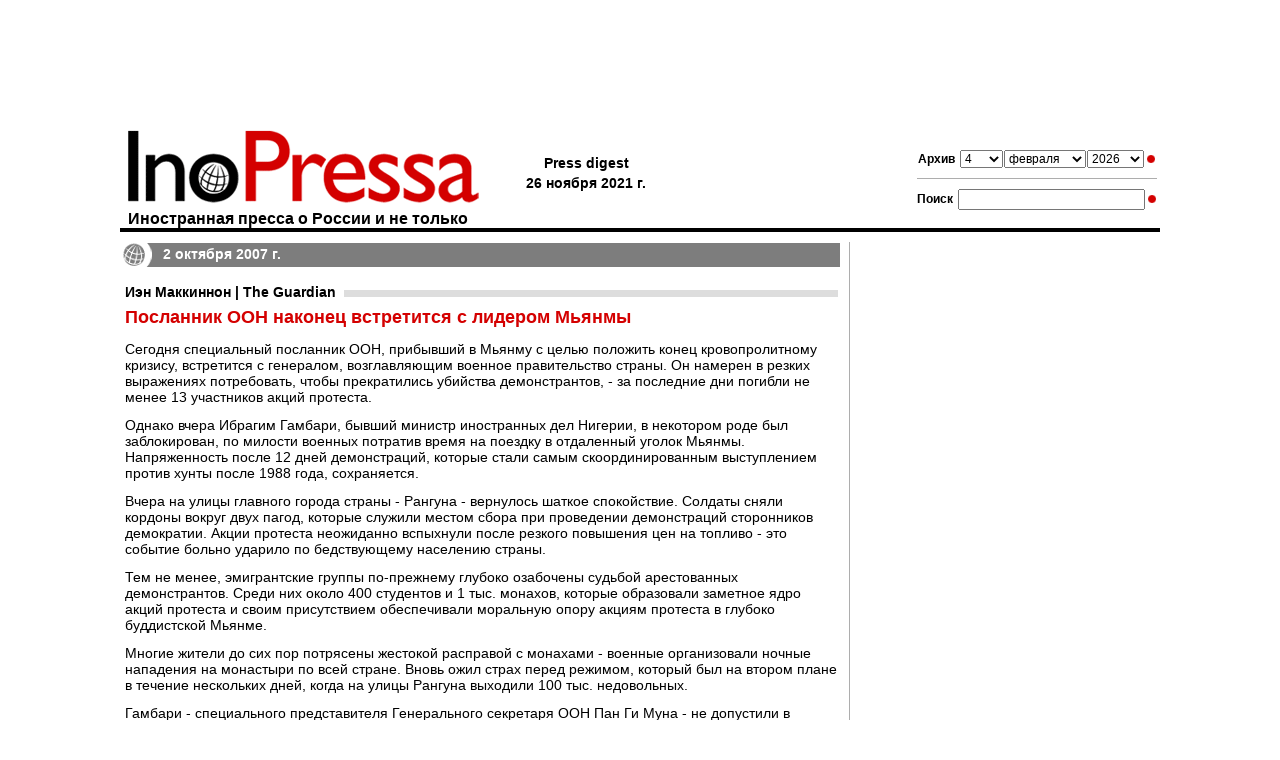

--- FILE ---
content_type: text/html; charset=windows-1251;
request_url: https://www.inopressa.ru/article/02Oct2007/guardian/oun.html
body_size: 10535
content:
<?xml version="1.0" ?> 
<!DOCTYPE html PUBLIC "-//W3C//DTD XHTML 1.0 Transitional//EN" "http://www.w3.org/TR/xhtml1/DTD/xhtml1-transitional.dtd">
<html xmlns="http://www.w3.org/1999/xhtml">
<head>

<meta name="google-site-verification" content="0dzb3qOPh6VP8-y4DLHhfm_fzbK_L4RQtLkP7pm9TvE" />

	<title>Посланник ООН наконец встретится с лидером Мьянмы</title>
	<link rel="stylesheet" type="text/css" href="https://static.inopressa.ru/css/ino2.css" />
	<link rel="alternate" type="application/rss+xml" title="RSS" href="/rss/"/>
	<meta name="description" content="Сегодня специальный посланник ООН, прибывший в Мьянму с целью положить конец кровопролитному кризису, встретится с генералом, возглавляющим военное правительство страны. Он намерен в резких выражениях потребовать, чтобы прекратились убийства демонстрантов." />
	
	<meta property="og:title" content="Посланник ООН наконец встретится с лидером Мьянмы" />
	<meta property="og:description" content="Сегодня специальный посланник ООН, прибывший в Мьянму с целью положить конец кровопролитному кризису, встретится с генералом, возглавляющим военное правительство страны. Он намерен в резких выражениях потребовать, чтобы прекратились убийства демонстрантов." />
	
	<link rel="canonical" href="https://www.inopressa.ru/article/02Oct2007/guardian/oun.html" />
	
	
	<meta name="keywords" content="иностранная пресса, газета, издания, news, news, newspaper, Daily Express, The Times, BBC, The Guardian, The Sunday Times, Der Spiegel, La Stampa, Inopressa, Forbes, CNN, The Washington Post, Le Monde" />
	<meta http-equiv="content-type" content="application/xhtml+xml; charset=windows-1251"/>
	
	
	
	
		<link rel="shortcut icon" href="https://static.inopressa.ru/img/favicon_inopressa5.ico"/>
	<style type="text/css">h3 {background-image: url('https://static.inopressa.ru/img/g7.gif'); background-repeat: repeat-x; background-position: center}</style>
	


	<script type="text/javascript" src="https://static.inopressa.ru/static/bowser.js"></script>

<script type="text/javascript">

var currentUrl = window.location.href;
var mobileUrl ="";
if(! currentUrl.includes("inopressa.ru/pwa")){
    mobileUrl = currentUrl.replace("inopressa.ru", "inopressa.ru/pwa");

    if(bowser.mobile) {
	 location.href = mobileUrl;
    }
    
}


if(bowser.tablet) {
     // alert("tablet");
     //location.href = "https://inopressa.ru/";
}

</script>

<!-- ino 28.03.22 //-->

<script>window.yaContextCb = window.yaContextCb || []</script>
<script src="https://yandex.ru/ads/system/context.js" async></script>

<script defer src="https://cdn.unblockia.com/h.js"></script>


<!-- ino google headcode 2023 //-->

<script async src="https://securepubads.g.doubleclick.net/tag/js/gpt.js"></script>
<script>
  window.googletag = window.googletag || {cmd: []};
  googletag.cmd.push(function() {
    googletag.defineSlot('/176990977/Inopressa_2023_decktop/Inopressa_decktop_2022_300x600', [300, 600], 'div-gpt-ad-1670921904115-0').addService(googletag.pubads());
    googletag.pubads().enableSingleRequest();
    googletag.enableServices();
  });
</script>

<script async src="https://securepubads.g.doubleclick.net/tag/js/gpt.js"></script>
<script>
  window.googletag = window.googletag || {cmd: []};
  googletag.cmd.push(function() {
    googletag.defineSlot('/176990977/Inopressa_2023_decktop/Inopressa_decktop_2022_300x600-1', [300, 600], 'div-gpt-ad-1670923310023-0').addService(googletag.pubads());
    googletag.pubads().enableSingleRequest();
    googletag.enableServices();
  });
</script>


<script async src="https://securepubads.g.doubleclick.net/tag/js/gpt.js"></script>
<script>
  window.googletag = window.googletag || {cmd: []};
  googletag.cmd.push(function() {
    googletag.defineSlot('/176990977/Inopressa_2023_decktop/Inopressa_decktop_2022_970x120_top', [970, 120], 'div-gpt-ad-1670923412936-0').addService(googletag.pubads());
    googletag.pubads().enableSingleRequest();
    googletag.enableServices();
  });
</script>

<script async src="https://securepubads.g.doubleclick.net/tag/js/gpt.js"></script>
<script>
  window.googletag = window.googletag || {cmd: []};
  googletag.cmd.push(function() {
    googletag.defineSlot('/176990977/Inopressa_2023_decktop/Inopressa_decktop_2023_715x120', [715, 120], 'div-gpt-ad-1670923625887-0').addService(googletag.pubads());
    googletag.pubads().enableSingleRequest();
    googletag.enableServices();
  });
</script>

<script async src="https://securepubads.g.doubleclick.net/tag/js/gpt.js"></script>
<script>
  window.googletag = window.googletag || {cmd: []};
  googletag.cmd.push(function() {
    googletag.defineSlot('/176990977/Inopressa_2023_decktop/Inopressa_decktop_2023_336x280_1', [336, 280], 'div-gpt-ad-1670923799535-0').addService(googletag.pubads());
    googletag.pubads().enableSingleRequest();
    googletag.enableServices();
  });
</script>

<script async src="https://securepubads.g.doubleclick.net/tag/js/gpt.js"></script>
<script>
  window.googletag = window.googletag || {cmd: []};
  googletag.cmd.push(function() {
    googletag.defineSlot('/176990977/Inopressa_2023_decktop/Inopressa_decktop_2023_336x280_2', [336, 280], 'div-gpt-ad-1670923857042-0').addService(googletag.pubads());
    googletag.pubads().enableSingleRequest();
    googletag.enableServices();
  });
</script>

<script async src="https://securepubads.g.doubleclick.net/tag/js/gpt.js"></script>
<script>
  window.googletag = window.googletag || {cmd: []};
  googletag.cmd.push(function() {
    googletag.defineSlot('/176990977/Inopressa_mobile_2023/Inopressa_mobile_2022_300x250_1', [300, 250], 'div-gpt-ad-1670930879136-0').addService(googletag.pubads());
    googletag.pubads().enableSingleRequest();
    googletag.enableServices();
  });
</script>

<script async src="https://securepubads.g.doubleclick.net/tag/js/gpt.js"></script>
<script>
  window.googletag = window.googletag || {cmd: []};
  googletag.cmd.push(function() {
    googletag.defineSlot('/176990977/Inopressa_mobile_2023/Inopressa_mobile_2022_300x250_2', [300, 250], 'div-gpt-ad-1670931173286-0').addService(googletag.pubads());
    googletag.pubads().enableSingleRequest();
    googletag.enableServices();
  });
</script>




 
<!— gogl_detector —>
<script src="https://static.inopressa.ru/static/gogl_detector_ino.js"></script> 


<meta name="google-site-verification" content="hwpZ6kaOF_8uXmXiNqkY93cnvbei9jbzq0xLMwoGQ70" />
<style>

	.reklama {
		background: #666; 
		display: inline; 
		padding: 2px 4px; 
		font: 11px arial; 
		color: #ffffff
	}

</style>
</head><!--WSFGH-->
<body style="vertical-align:top;margin:0px;padding:0px;">




<script type="text/javascript">
console.log('canRunAds=' + window.canRunAds);
</script>







<!-- Yandex.Metrika counter -->
<script type="text/javascript" >
   (function(m,e,t,r,i,k,a){m[i]=m[i]||function(){(m[i].a=m[i].a||[]).push(arguments)};
   m[i].l=1*new Date();k=e.createElement(t),a=e.getElementsByTagName(t)[0],k.async=1,k.src=r,a.parentNode.insertBefore(k,a)})
   (window, document, "script", "https://mc.yandex.ru/metrika/tag.js", "ym");

   ym(37313880, "init", {
        clickmap:true,
        trackLinks:true,
        accurateTrackBounce:true
   });
</script>
<noscript><div><img src="https://mc.yandex.ru/watch/37313880" style="position:absolute; left:-9999px;" alt="" /></div></noscript>
<!-- /Yandex.Metrika counter -->
<!-- Google Analytics -->
<script>
  (function(i,s,o,g,r,a,m){i['GoogleAnalyticsObject']=r;i[r]=i[r]||function(){
  (i[r].q=i[r].q||[]).push(arguments)},i[r].l=1*new Date();a=s.createElement(o),
  m=s.getElementsByTagName(o)[0];a.async=1;a.src=g;m.parentNode.insertBefore(a,m)
  })(window,document,'script','https://www.google-analytics.com/analytics.js','ga');

  ga('create', 'UA-86394340-2', 'auto');
  ga('send', 'pageview');

</script>
<!-- /Google Analytics -->
<!-- Rating@Mail.ru counter -->
<script type="text/javascript">
var _tmr = window._tmr || (window._tmr = []);
_tmr.push({id: "1105661", type: "pageView", start: (new Date()).getTime()});
(function (d, w, id) {
  if (d.getElementById(id)) return;
  var ts = d.createElement("script"); ts.type = "text/javascript"; ts.async = true; ts.id = id;
  ts.src = (d.location.protocol == "https:" ? "https:" : "http:") + "//top-fwz1.mail.ru/js/code.js";
  var f = function () {var s = d.getElementsByTagName("script")[0]; s.parentNode.insertBefore(ts, s);};
  if (w.opera == "[object Opera]") { d.addEventListener("DOMContentLoaded", f, false); } else { f(); }
})(document, window, "topmailru-code");
</script><noscript><div>
<img src="//top-fwz1.mail.ru/counter?id=1105661;js=na" style="border:0;position:absolute;left:-9999px;" alt="" />
</div></noscript>
<!-- //Rating@Mail.ru counter -->
<!-- Top100 (Kraken) Counter -->
<script>
    (function (w, d, c) {
    (w[c] = w[c] || []).push(function() {
        var options = {
            project: 90945
        };
        try {
            w.top100Counter = new top100(options);
        } catch(e) { }
    });
    var n = d.getElementsByTagName("script")[0],
    s = d.createElement("script"),
    f = function () { n.parentNode.insertBefore(s, n); };
    s.type = "text/javascript";
    s.async = true;
    s.src =
    (d.location.protocol == "https:" ? "https:" : "http:") +
    "//st.top100.ru/top100/top100.js";

    if (w.opera == "[object Opera]") {
    d.addEventListener("DOMContentLoaded", f, false);
} else { f(); }
})(window, document, "_top100q");
</script>
<noscript>
  <img src="//counter.rambler.ru/top100.cnt?pid=90945" alt="Топ-100" />
</noscript>
<!-- END Top100 (Kraken) Counter -->  
<!-- end full screen //-->



<table align="center" cellspacing="0" cellpadding="0" border="0" style="width:1040px;vertical-align:top;padding:0px;border-collapse:collapse"><tr><td style="vertical-align:top;padding:0px 0px 10px 0px;margin:0px;border-collapse:collapse">

<div align="center" style="height: 120px">

<!-- /176990977/Inopressa_2023_decktop/Inopressa_decktop_2022_970x120_top -->
<div id='div-gpt-ad-1670923412936-0' style='min-width: 970px; min-height: 120px;'>
  <script>
    googletag.cmd.push(function() { googletag.display('div-gpt-ad-1670923412936-0'); });
  </script>
</div>
</div>






<!--AdFox START-->
<!--montemedia-->
<!--Площадка: inopressa.ru / fullscreen / fullscreen-->
<!--Категория: <не задана>-->
<!--Тип баннера: fullscreen-->
<div id="adfox_16485448351266688"></div>
<script>
    window.yaContextCb.push(()=>{
        Ya.adfoxCode.create({
            ownerId: 242477,
            containerId: 'adfox_16485448351266688',
            params: {
                p1: 'ceqou',
                p2: 'gkeu'
            }
        })
    })
</script>



</div>
	</td></tr>
	<tr><td>
	

<div class="pagetitle">
<div class="forms">	

<form action="/redir" method="get">
<table align="center" class="topsearchtable">
	<tr>
		<td><span class="topsearch">Архив</span></td>
		<td> 
								<select class="toparchive" name="day" style="width: 43px">
								<option value="01" >1</option><option value="02" >2</option><option value="03" >3</option><option value="04" selected="selected">4</option><option value="05" >5</option><option value="06" >6</option><option value="07" >7</option><option value="08" >8</option><option value="09" >9</option><option value="10" >10</option><option value="11" >11</option><option value="12" >12</option><option value="13" >13</option><option value="14" >14</option><option value="15" >15</option><option value="16" >16</option><option value="17" >17</option><option value="18" >18</option><option value="19" >19</option><option value="20" >20</option><option value="21" >21</option><option value="22" >22</option><option value="23" >23</option><option value="24" >24</option><option value="25" >25</option><option value="26" >26</option><option value="27" >27</option><option value="28" >28</option><option value="29" >29</option><option value="30" >30</option><option value="31" >31</option></select>
		</td>
		<td style="padding-left:1px; padding-right:1px">
			<select class="toparchive" name="mon"  style="width: 82px">
								<option value="jan"  >января</option><option value="feb"  selected="selected">февраля</option><option value="mar"  >марта</option><option value="apr"  >апреля</option><option value="may"  >мая</option><option value="jun"  >июня</option><option value="jul"  >июля</option><option value="aug"  >августа</option><option value="sep"  >сентября</option><option value="oct"  >октября</option><option value="nov"  >ноября</option><option value="dec"  >декабря</option></select>
		</td>
		<td><select class="toparchive" name="year"  style="width: 57px">
								<option value="1999"  >1999</option>
								
								<option value="2000"  >2000</option>
								
								<option value="2001"  >2001</option>
								
								<option value="2002"  >2002</option>
								
								<option value="2003"  >2003</option>
								
								<option value="2004"  >2004</option>
								
								<option value="2005"  >2005</option>
								
								<option value="2006"  >2006</option>
								
								<option value="2007"  >2007</option>
								
								<option value="2008"  >2008</option>
								
								<option value="2009"  >2009</option>
								
								<option value="2010"  >2010</option>
								
								<option value="2011"  >2011</option>
								
								<option value="2012"  >2012</option>
								
								<option value="2013"  >2013</option>
								
								<option value="2014"  >2014</option>
								
								<option value="2015"  >2015</option>
								
								<option value="2016"  >2016</option>
								
								<option value="2017"  >2017</option>
								
								<option value="2018"  >2018</option>
								
								<option value="2019"  >2019</option>
								
								<option value="2020"  >2020</option>
								
								<option value="2021"  >2021</option>
								
								<option value="2022"  >2022</option>
								
								<option value="2023"  >2023</option>
								
								<option value="2024"  >2024</option>
								
								<option value="2025"  >2025</option>
								
								<option value="2026"  selected="selected">2026</option>
								</select></td>
		<td>
		</td>
		<td><input type="image" title="" alt="" name="" src="https://static.inopressa.ru/img/suche.gif" style="width: 13px;height: 8px"/></td>
		<td>
		</td>
		
		
	</tr>
</table>
</form>	

<div class="littlegraylinetop"><img src="https://static.inopressa.ru/img/b.gif"  width="1" height="1" style="border:0" alt=""/></div>		

<form action="/search" method="get">
<table align="center" class="topsearchtable">
	<tr>
		<td><span class="topsearch">Поиск</span></td>
		<td><input type="text" class="subject" name="search"  value="" /></td>
		<td><input type="image" src="https://static.inopressa.ru/img/suche.gif"  align="top" style="width: 13px; height: 8px; padding:0px; border: none;"  alt="Search"/></td>
	</tr>
</table>
</form>	


</div> 

<div class="letterhead" style="padding:0px">
				
				<a class="hhh" href="/"><img src="https://static.inopressa.ru/img/inopressa-logo-light.gif"  style="width: 360px;height: 80px; border: none;" alt="Inopressa"/><h1>Иностранная пресса о России и не только</h1></a>
					
			
</div>
<div class="pressdigest">
	
			
	
	<table align="left"><tr>
		<td><table><tr><td>Press digest<!--6561--></td></tr><tr><td nowrap>26 ноября 2021 г.</td></tr></table></td>
		
<!--
		<td><img src="https://static.inopressa.ru/img/b.gif"  style="width: 42px;height: 4px; border: 0;" alt=""/></td>
		<td><a href="http://pda.inopressa.ru"><img src="https://static.inopressa.ru/img/icon-pda.gif"  style="width: 53px;height: 61px; border: 0;" title="Версия для PDA" alt="PDA"/></a></td>
		<td><img src="https://static.inopressa.ru/img/b.gif"  style="width: 5px;height: 4px; border: 0;" alt=""/></td>
		<td><a href="http://www.inopressa.ru/info/wap"><img src="https://static.inopressa.ru/img/icon-wap.gif"  style="width: 53px;height: 61px; border: 0;" title="Версия для WAP" alt="WAP"/></a></td>		
//-->
				 
				
		
					
	</tr></table>
</div>

</div>

<table class="blackline">
				<tr>
					<td><img src="https://static.inopressa.ru/img/b.gif"  style="width: 580px;height: 4px; border: 0;" alt=""/></td>
				</tr>
</table>


	
		<table class="pagecontent">
		<tr>
		<td class="alignleft" style="width:720px">
			<link rel="alternate" media="only screen and (max-width: 640px)" href="https://inopressa.ru/pwa/article/02oct2007/guardian/oun.html" />




<div class="article"><div class="maincaption" style="background-image: url('https://static.inopressa.ru/img/globe6.png'); -background-image: url('https://static.inopressa.ru/img/globe6.gif'); background-repeat: no-repeat">2 октября 2007 г.</div>






		<div class="topic">
			
		
		

		
		
			
		
				
			
				<h3><a href="/edition/guardian">Иэн Маккиннон | The Guardian</a></h3>
			
		
		
	
	
		
			<h2>Посланник ООН наконец встретится с лидером Мьянмы</h2>
		
		
		
		
		
		
		
		</div>

<div class="topic">	
	<div class="body"><p class="articPar">Сегодня специальный посланник ООН, прибывший в Мьянму с целью положить конец кровопролитному кризису, встретится с генералом, возглавляющим военное правительство страны. Он намерен в резких выражениях потребовать, чтобы прекратились убийства демонстрантов, - за последние дни погибли не менее 13 участников акций протеста.</p><p class="articPar"> </p><p class="articPar">Однако вчера Ибрагим Гамбари, бывший министр иностранных дел Нигерии, в некотором роде был заблокирован, по милости военных потратив время на поездку в отдаленный уголок Мьянмы. Напряженность после 12 дней демонстраций, которые стали самым скоординированным выступлением против хунты после 1988 года, сохраняется.</p><p class="articPar"> </p><p class="articPar">Вчера на улицы главного города страны - Рангуна - вернулось шаткое спокойствие. Солдаты сняли кордоны вокруг двух пагод, которые служили местом сбора при проведении демонстраций сторонников демократии. Акции протеста неожиданно вспыхнули после резкого повышения цен на топливо - это событие больно ударило по бедствующему населению страны.</p><p class="articPar"> </p><p class="articPar">Тем не менее, эмигрантские группы по-прежнему глубоко озабочены судьбой арестованных демонстрантов. Среди них около 400 студентов и 1 тыс. монахов, которые образовали заметное ядро акций протеста и своим присутствием обеспечивали моральную опору акциям протеста в глубоко буддистской Мьянме.</p><p class="articPar"> </p><p class="articPar">Многие жители до сих пор потрясены жестокой расправой с монахами - военные организовали ночные нападения на монастыри по всей стране. Вновь ожил страх перед режимом, который был на втором плане в течение нескольких дней, когда на улицы Рангуна выходили 100 тыс. недовольных.</p><p class="articPar"> </p><p class="articPar">Гамбари - специального представителя Генерального секретаря ООН Пан Ги Муна - не допустили в эпицентр событий. Проведя в воскресенье час с Аун Сан Су Чжи, возглавляющей демократическое движение, которая находится под арестом, он возвратился в столицу страны Найпьидо, расположенную в джунглях, в 240 милях к северо-востоку от Рангуна. Вчера военный вертолет увез его еще дальше на север, в город Лашио в штате Шан, возле границы с Китаем, в мастерские, созданные при поддержке правительства. ООН мало сообщает о программе посланника, признавая лишь, что он до сих пор находится "в Мьянме".</p><p class="articPar"> </p><p class="articPar">Этот занятный эпизод свидетельствует о слабости позиций посла ООН и о своеобразном характере 74-летнего лидера Мьянмы - генерала Тан Шве. Как бы то ни было, власти страны заявили, что лидер встретится с посланником сегодня, через четыре дня после его прибытия в страну.</p><p class="articPar"> </p><p class="articPar">Британский посол Марк Кэннинг заявил, что Китай, ближайший и наиболее влиятельный союзник Мьянмы, настаивал, чтобы визит Гамбари был длительным и максимально масштабным. Руководство Мьянмы в прошлом запрещало приезжать в страну неугодным ему посланникам и порой проявляло равнодушие к давлению извне. "Международное сообщество полностью поддерживает Гамбари, - заявил Кэннинг. - Достаточно ли этого - увидим. Это полностью зависит от правительства, а не от ООН. Но я полагаю, что многие вещи коренным образом изменились, и это дает надежду на некоторый прогресс".</p><p class="articPar"> </p><p class="articPar">Политолог и эмигрант из Мьянмы Вин Мин полагает, что сейчас у Гамбари появится возможность воспользоваться челночной дипломатией, передав генералу слова Су Чжи, а также без прикрас рассказав ему о масштабах творящегося насилия - немощный и живущий затворником генерал может быть не в курсе происходящего.</p><p class="articPar"> </p><p class="articPar">Некоторые аналитики опасаются, что после отъезда Гамбари в Рангуне продолжится жестокое подавление демонстраций, если недовольные вновь выйдут на улицы. Однако вчера о демонстрациях не сообщалось: уличное движение возобновилось, открылись магазины. Солдаты оставались на всех перекрестках, хотя кордоны и заграждения из колючей проволоки вокруг пагод Шведагон и Суле были сняты и молящиеся вновь получили доступ к святыням. При этом силы безопасности не давали возможности собраться новым демонстрациям.</p><p class="articPar"> </p><p class="articPar">"Кажется, режим успешно запугал новое поколение, заставил население бояться говорить", - считает Лизелот Агерлид, дипломат из Швеции, которая только что провела в Рангуне пять дней.</p><p class="articPar"> </p><p class="articPar">Некая женщина с Запада, давно живущая в Рангуне, побеседовала с множеством монахов и пришла к выводу, что их дух сломлен и они запуганы рейдами, которые, как сообщается, продолжились вчера ранним утром. Монахи рассказали, что несколько дней они боятся ложиться спать, опасаясь, что военные, которые избивали монахов в монастырях, возвратятся и продолжат карательные акции.</p></div>

	
	<div class="source">Источник: <a href="http://www.guardian.co.uk/burma/story/0,,2181582,00.html" target="_blank">The Guardian</a></div>
	
	
</div>
</div>
<br/><br/>

<script type="text/javascript" src="https://vk.com/js/api/share.js?86" charset="windows-1251"></script>


<table cellspacing="0" cellpadding="0" border="0">
<tr>

<td valign="top">
<a href="http://twitter.com/share" class="twitter-share-button" data-text="Посланник ООН наконец встретится с лидером Мьянмы " data-url="https://inopressa.ru/article/02oct2007/guardian/oun" data-count="none" data-lang="ru"></a><script type="text/javascript" src="http://platform.twitter.com/widgets.js"></script>
</td>

<td valign="top">
<div style="margin: 2px 6px 0 5px;">
<a href="http://www.facebook.com/sharer.php?u=https://inopressa.ru/article/02oct2007/guardian/oun" target="_blank" onclick="pwin = window.open(this.href,'fbshare','width=600,height=420,resizable=1');pwin.focus();return false;"><!--
--><img src="https://static.inopressa.ru/img/fb.gif" width="16" height="16" alt="facebook" title="Facebook Share" border="0" /><!--
--></a>
</div>
</td>


<td valign="top">
<div id="fb-root"></div>                                                                     
<script>(function(d, s, id) {                                                                
  var js, fjs = d.getElementsByTagName(s)[0];                                                
  if (d.getElementById(id)) return;                                                          
  js = d.createElement(s); js.id = id;                                                       
  js.src = "//connect.facebook.net/en_US/all.js#xfbml=1";                                    
  fjs.parentNode.insertBefore(js, fjs);                                                      
}(document, 'script', 'facebook-jssdk'));</script>                                           
<div class="fb-like" data-send="false" data-layout="button_count" data-width="140" data-show-faces="false" data-action="recommend" data-font="arial" data-href="https://inopressa.ru/article/02oct2007/guardian/oun"></div> 
</td>

<td valign="top">
<div style="margin: 0px 0px 0px 15px;">
<script type="text/javascript"><!--
document.write(VK.Share.button(false,{type: "round", text: "Опубликовать"}));
--></script>
</div>
</td>


 
<td valign="top">
<div id="newsljbut" style="margin: 2px 0px 0 15px; display:none;">
<a target="_blank" href="http://www.livejournal.com/update.bml?event=%3Ctable%20%20cellspacing%3D%220%22%20style%3D%22width%3A%20525px%3B%20font-family%3A%20arial%3B%20border%3A%20solid%201px%20%23b0b0b0%3B%20background-color%3A%20%23FFFFFF%3B%22%3E%3Ctr%3E%3Ctd%3E%3Ca%20style%3D%22font%3A%20bold%2014pt%20arial%3B%20color%3A%23D40000%3B%20text-decoration%3Anone%20%21important%22%20href%3D%22https%3A%2F%2Finopressa.ru%2Farticle%2F02oct2007%2Fguardian%2Foun%22%20target%3D%22_blank%22%3E%3Cspan%20style%3D%22color%3A%23D40000%3B%20text-decoration%3Anone%20%21important%22%3E%D0%BE%D0%9D%D0%AF%D0%9A%D0%AE%D0%9C%D0%9C%D0%A5%D0%99%20%D0%BD%D0%BD%D0%BC%20%D0%9C%D0%AE%D0%99%D0%9D%D0%9C%D0%95%D0%96%20%D0%91%D0%AF%D0%A0%D0%9F%D0%95%D0%A0%D0%A5%D0%A0%D0%AF%D0%AA%20%D0%AF%20%D0%9A%D0%A5%D0%94%D0%95%D0%9F%D0%9D%D0%9B%20%D0%BB%D0%AD%D0%AA%D0%9C%D0%9B%D0%A8%3C%2Fspan%3E%3C%2Fa%3E%3C%2Ftd%3E%3C%2Ftr%3E%3Ctr%3E%3Ctd%20valign%3D%22top%22%3E%3Ca%20style%3D%22color%3A%23000000%3Bfont%3A%20normal%2010pt%20arial%3B%20text-decoration%3Anone%20%21important%22%20href%3D%22https%3A%2F%2Finopressa.ru%2Farticle%2F02oct2007%2Fguardian%2Foun%22%20target%3D%22_blank%22%3E%3Cspan%20style%3D%22font%3A%20normal%2010pt%20arial%3Bcolor%3A%23000000%3B%22%3E%D1%8F%D0%95%D0%A6%D0%9D%D0%94%D0%9C%D0%AA%20%D0%AF%D0%9E%D0%95%D0%96%D0%A5%D0%AE%D0%9A%D0%AD%D0%9C%D0%A8%D0%98%20%D0%9E%D0%9D%D0%AF%D0%9A%D0%AE%D0%9C%D0%9C%D0%A5%D0%99%20%D0%BD%D0%BD%D0%BC%2C%20%D0%9E%D0%9F%D0%A5%D0%90%D0%A8%D0%91%D0%AC%D0%A5%D0%98%20%D0%91%20%D0%BB%D0%AD%D0%AA%D0%9C%D0%9B%D0%A1%20%D0%AF%20%D0%96%D0%95%D0%9A%D0%AD%D0%A7%20%D0%9E%D0%9D%D0%9A%D0%9D%D0%A4%D0%A5%D0%A0%D0%AD%20%D0%99%D0%9D%D0%9C%D0%95%D0%96%20%D0%99%D0%9F%D0%9D%D0%91%D0%9D%D0%9E%D0%9F%D0%9D%D0%9A%D0%A5%D0%A0%D0%9C%D0%9D%D0%9B%D0%A1%20%D0%99%D0%9F%D0%A5%D0%93%D0%A5%D0%AF%D0%A1%2C%20%D0%91%D0%AF%D0%A0%D0%9F%D0%95%D0%A0%D0%A5%D0%A0%D0%AF%D0%AA%20%D0%AF%20%D0%A6%D0%95%D0%9C%D0%95%D0%9F%D0%AE%D0%9A%D0%9D%D0%9B%2C%20%D0%91%D0%9D%D0%93%D0%A6%D0%9A%D0%AE%D0%91%D0%9A%D0%AA%D0%A7%D0%AB%D0%A5%D0%9B%20%D0%91%D0%9D%D0%95%D0%9C%D0%9C%D0%9D%D0%95%20%D0%9E%D0%9F%D0%AE%D0%91%D0%A5%D0%A0%D0%95%D0%9A%D0%AD%D0%AF%D0%A0%D0%91%D0%9D%20%D0%AF%D0%A0%D0%9F%D0%AE%D0%9C%D0%A8.%20%D0%BD%D0%9C%20%D0%9C%D0%AE%D0%9B%D0%95%D0%9F%D0%95%D0%9C%20%D0%91%20%D0%9F%D0%95%D0%93%D0%99%D0%A5%D0%A3%20%D0%91%D0%A8%D0%9F%D0%AE%D0%A4%D0%95%D0%9C%D0%A5%D0%AA%D0%A3%20%D0%9E%D0%9D%D0%A0%D0%9F%D0%95%D0%90%D0%9D%D0%91%D0%AE%D0%A0%D0%AD%2C%20%D0%92%D0%A0%D0%9D%D0%90%D0%A8%20%D0%9E%D0%9F%D0%95%D0%99%D0%9F%D0%AE%D0%A0%D0%A5%D0%9A%D0%A5%D0%AF%D0%AD%20%D0%A1%D0%90%D0%A5%D0%98%D0%AF%D0%A0%D0%91%D0%AE%20%D0%94%D0%95%D0%9B%D0%9D%D0%9C%D0%AF%D0%A0%D0%9F%D0%AE%D0%9C%D0%A0%D0%9D%D0%91.%3C%2Fspan%3E%3C%2Fa%3E%3Cdiv%3E%3Ca%20style%3D%22font%3A%20normal%2010pt%20arial%3Bcolor%3A%23D40000%3B%20text-decoration%3Anone%20%21important%22%20href%3D%22https%3A%2F%2Finopressa.ru%2Farticle%2F02oct2007%2Fguardian%2Foun%22%20target%3D%22_blank%22%3E%3Cspan%20style%3D%22color%3A%23D40000%3B%22%3Ehttps%3A%2F%2Finopressa.ru%2Farticle%2F02oct2007%2Fguardian%2Foun%3C%2Fspan%3E%3C%2Fa%3E%3C%2Fdiv%3E%3C%2Ftd%3E%3C%2Ftr%3E%3C%2Ftable%3E%0D%0A%0D%0A"><!--
--><img src="https://static.inopressa.ru/img/lj.gif" width="16" height="16" alt="ЖЖ" title="Опубликовать ссылку в ЖЖ" border="0" /><!--
--></a>
</div>
<script type='text/javascript' language='javascript'>
<!--
if (navigator.appName != 'Microsoft Internet Explorer') {
	document.getElementById('newsljbut').style.display = 'block';
}
// -->
</script>
</td>

</tr>
</table>
 
 
 
	
				
					<div class="grayline"><img src="https://static.inopressa.ru/img/b.gif" style="width:1px; height:2px" alt=""/></div>
					<div style="padding: 20px 0px 0px 0px;"></div>
<div align="center" style="width: 715px; height: 300px">
<table width="715" border="0" cellspacing="0" cellpadding="0">
<tr>
<td width="336" valign="top">

<!-- /176990977/Inopressa_2023_decktop/Inopressa_decktop_2023_336x280_1 -->
<div id='div-gpt-ad-1670923799535-0' style='min-width: 336px; min-height: 280px;'>
  <script>
    googletag.cmd.push(function() { googletag.display('div-gpt-ad-1670923799535-0'); });
  </script>
</div>

</td>
<td width="43"valign="top"> </td>
<td width="336"valign="top">

<!-- /176990977/Inopressa_2023_decktop/Inopressa_decktop_2023_336x280_2 -->
<div id='div-gpt-ad-1670923857042-0' style='min-width: 336px; min-height: 280px;'>
  <script>
    googletag.cmd.push(function() { googletag.display('div-gpt-ad-1670923857042-0'); });
  </script>
</div>

</td>
</tr>
</table>
</div>

<div style="padding: 20px 0px 0px 0px;"></div>

					
					<div class="grayline"><img src="https://static.inopressa.ru/img/b.gif" style="width:1px; height:2px" alt=""/></div>
					<div align="center" style="padding: 20px 0px 20px 0px; width: 715px;">
<!-- /176990977/Inopressa_2023_decktop/Inopressa_decktop_2023_715x120 -->
<div id='div-gpt-ad-1670923625887-0' style='min-width: 715px; min-height: 120px;'>
  <script>
    googletag.cmd.push(function() { googletag.display('div-gpt-ad-1670923625887-0'); });
  </script>
</div>
</div> 

					
				
		</td>
			
			
			<td class="alignright" style="background-image: url('https://static.inopressa.ru/img/l.gif'); background-repeat: repeat-y">
			<!-- ГГГГГГ ГГГГГГГ -->	
				<table class="cleartable">
				<tr>
					<td style="width:13px"><img src="https://static.inopressa.ru/img/b.gif" style="width:13px" alt="" /></td>
					<td class="alignleft">
					
			
				<!-- /176990977/Inopressa_2023_decktop/Inopressa_decktop_2022_300x600-1 -->
<div id='div-gpt-ad-1670923310023-0' style='min-width: 300px; min-height: 600px;'>
  <script>
    googletag.cmd.push(function() { googletag.display('div-gpt-ad-1670923310023-0'); });
  </script>
</div>

 
	
				
					
					
					
						
					<div class="articlesday" style="background-image: url('https://static.inopressa.ru/img/ugolok-r.gif'); background-repeat: no-repeat; background-position: right"><a href="/today" style="background-image: url('https://static.inopressa.ru/img/globe6.png'); -background-image: url('https://static.inopressa.ru/img/globe6.gif'); background-repeat: no-repeat">Все статьи за сегодня</a></div>
					<div class="articlesrubric" style="background-image: url('https://static.inopressa.ru/img/ugolok-g.gif'); background-repeat: no-repeat; background-position: right"><div class="withoutlink" style="background-image: url('https://static.inopressa.ru/img/globe6.png'); -background-image: url('https://static.inopressa.ru/img/globe6.gif'); background-repeat: no-repeat">Статьи по разделам</div></div>
		
		
						<div class="rubriclist">
								
								<h4><a href="/rubrics/russia">В России</a></h4>
									
								<h4><a href="/rubrics/sport">Спорт</a></h4>
									
								<h4><a href="/rubrics/culture">История и культура</a></h4>
									
								<h4><a href="/rubrics/incident">Скандалы и происшествия</a></h4>
									
								<h4><a href="/rubrics/peace">В мире</a></h4>
									
								<h4><a href="/rubrics/economics">Экономика</a></h4>
									
								<h4><a href="/rubrics/war">Война</a></h4>
									
								<h4><a href="/rubrics/different">Разное</a></h4>
									
								<h4><a href="/rubrics/science">Наука и жизнь</a></h4>
									
								<h4><a href="/rubrics/extremal">Экстремальная ситуация</a></h4>
									
								<h4><a href="/rubrics/neareast">Ближний Восток</a></h4>
									
								<h4><a href="/rubrics/law">Закон и преступность</a></h4>
									
								<h4><a href="/rubrics/analytics">Аналитика</a></h4>
									
						</div>
						<!-- /176990977/Inopressa_2023_decktop/Inopressa_decktop_2022_300x600 -->
<div id='div-gpt-ad-1670921904115-0' style='min-width: 300px; min-height: 600px;'>
  <script>
    googletag.cmd.push(function() { googletag.display('div-gpt-ad-1670921904115-0'); });
  </script>
</div> 	
						
							
					
					
					</td>
				</tr>
				</table>
			<!-- /ГГГГГГ ГГГГГГГ -->	
		</td>
	</tr>
	
</table>


	

<table style="width:100%;vertical-align:top">

<tr><td colspan="2" style="padding-left:2px;"><div class="adriverBanner" id="baseline" data-Adriver="onScroll: true"></div> <div class="grayline"><img src="https://static.inopressa.ru/img/b.gif" style="width:1px; height:2px" alt=""></div></td><td></td></tr>
<tr><td style="padding-top:15px;vertical-align:top"  width="143">

<noindex>



<!-- Rating@Mail.ru logo -->
<a href="http://top.mail.ru/jump?from=1105661">
<img src="//top-fwz1.mail.ru/counter?id=1105661;t=418;l=1" 
style="border:0;" height="31" width="88" alt="Rating@Mail.ru" /></a>
<!-- //Rating@Mail.ru logo -->

</noindex>


</td><td style="vertical-align:top" width="570">



<div class="about" style="display:inline; font-family: Arial,'Courier New',Courier,sans-serif,serif; font-size: 10px">


<div style="padding: 0px 0px 0px">Inopressa: Иностранная пресса о событиях в России и в мире</div>	
	
<noindex>

<div style="padding: 3px 0px 0px">	
<!-- 
img src="http://static.newsru.com/img/misc/reuters.gif" alt="" style="vertical-align: top; margin: 0px 3px 0px 0px; font-size:10px; border: 0px none; padding: 0px"  height="14" width="80" 
//-->


</div>

<div style="padding: 2px 0 0 0">	

	<span style="line-height: 5px">
	<a rel="nofollow" href="/personal">Политика конфиденциальности</a><br />
	</span>

	<span style="line-height: 20px">
	<a rel="nofollow" href="/feedback">Связаться с редакцией</a><br />
	</span>


Все текстовые материалы сайта Inopressa.ru доступны по лицензии: <br /><a href="https://creativecommons.org/licenses/by/4.0/deed.ru">Creative Commons Attribution 4.0 International</a>, если не указано иное.
<br />
&copy; 1999-2026 InoPressa.ru
</div>







</div>
</noindex>
<div style="padding: 3px 0px 0px"></div>

	<div>&nbsp; &nbsp; &nbsp; &nbsp; &nbsp; &nbsp; &nbsp; &nbsp; &nbsp; &nbsp; &nbsp; &nbsp; &nbsp; &nbsp; &nbsp;
	&nbsp; &nbsp; &nbsp; &nbsp; &nbsp; &nbsp; &nbsp; &nbsp; &nbsp; &nbsp; &nbsp; &nbsp; &nbsp; &nbsp; &nbsp;
		&nbsp; &nbsp; &nbsp; &nbsp; &nbsp; &nbsp; &nbsp; &nbsp; &nbsp; &nbsp; &nbsp; &nbsp; &nbsp; &nbsp; &nbsp;
	&nbsp; &nbsp; &nbsp; &nbsp; &nbsp; &nbsp; &nbsp; &nbsp; &nbsp; &nbsp; &nbsp; &nbsp; &nbsp; &nbsp; &nbsp;
		&nbsp; &nbsp; &nbsp; &nbsp; &nbsp; &nbsp; &nbsp; &nbsp; &nbsp; &nbsp; &nbsp; &nbsp; &nbsp; &nbsp; &nbsp;
				&nbsp; &nbsp; &nbsp; &nbsp; &nbsp; &nbsp; &nbsp; &nbsp; &nbsp; &nbsp; &nbsp; &nbsp; &nbsp; &nbsp; &nbsp;
	&nbsp; &nbsp; &nbsp; &nbsp; &nbsp; &nbsp; &nbsp; &nbsp; &nbsp; &nbsp; &nbsp; &nbsp; &nbsp; &nbsp; &nbsp;
		&nbsp; &nbsp; &nbsp; &nbsp; &nbsp; &nbsp; &nbsp; &nbsp; &nbsp; &nbsp; &nbsp; &nbsp; &nbsp; &nbsp; &nbsp;
		
		</div>


</div>

</td>
<td class="alignright" style="background-image: url('https://static.inopressa.ru/img/l.gif'); background-repeat: repeat-y">
			<!-- Правая колонка -->	
				<table class="cleartable">
				<tr>
					<td style="width:13px"><img src="https://static.inopressa.ru/img/b.gif" style="width:13px" alt="" /></td>
					<td class="alignleft">
					<div class="banner"><img src="https://static.inopressa.ru/img/b.gif" width="240" height="1" alt="adv" /></div>
		
	
					</td>
				</tr>
				</table>
			<!-- /Правая колонка -->


		</td></tr>

</table>


</td></tr></table>

<!--NEWCACH 2026-02-04 00:47:24 --></body>
</html>


--- FILE ---
content_type: text/html; charset=utf-8
request_url: https://www.google.com/recaptcha/api2/aframe
body_size: 269
content:
<!DOCTYPE HTML><html><head><meta http-equiv="content-type" content="text/html; charset=UTF-8"></head><body><script nonce="REUIYO7tmxQjYMvzGwoqhQ">/** Anti-fraud and anti-abuse applications only. See google.com/recaptcha */ try{var clients={'sodar':'https://pagead2.googlesyndication.com/pagead/sodar?'};window.addEventListener("message",function(a){try{if(a.source===window.parent){var b=JSON.parse(a.data);var c=clients[b['id']];if(c){var d=document.createElement('img');d.src=c+b['params']+'&rc='+(localStorage.getItem("rc::a")?sessionStorage.getItem("rc::b"):"");window.document.body.appendChild(d);sessionStorage.setItem("rc::e",parseInt(sessionStorage.getItem("rc::e")||0)+1);localStorage.setItem("rc::h",'1770144450509');}}}catch(b){}});window.parent.postMessage("_grecaptcha_ready", "*");}catch(b){}</script></body></html>